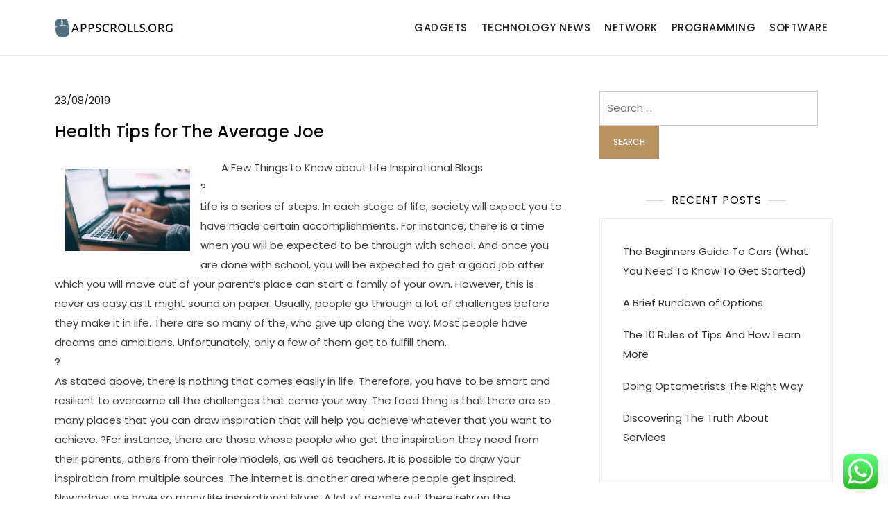

--- FILE ---
content_type: text/html; charset=UTF-8
request_url: https://appscrolls.org/health-tips-for-the-average-joe.html
body_size: 13052
content:
<!doctype html>
<html lang="en-US" prefix="og: https://ogp.me/ns#">
<head>
	<span data-id="awl3qM" hidden></span>
	<meta charset="UTF-8">
	<meta name="viewport" content="width=device-width, initial-scale=1">
	<link rel="profile" href="https://gmpg.org/xfn/11">

	
<!-- Search Engine Optimization by Rank Math PRO - https://rankmath.com/ -->
<title>Health Tips for The Average Joe - AC</title>
<meta name="description" content="The 10 Laws of Blogging And How Learn More"/>
<meta name="robots" content="index, follow, max-snippet:-1, max-video-preview:-1, max-image-preview:large"/>
<link rel="canonical" href="https://appscrolls.org/health-tips-for-the-average-joe.html" />
<meta property="og:locale" content="en_US" />
<meta property="og:type" content="article" />
<meta property="og:title" content="Health Tips for The Average Joe - AC" />
<meta property="og:description" content="The 10 Laws of Blogging And How Learn More" />
<meta property="og:url" content="https://appscrolls.org/health-tips-for-the-average-joe.html" />
<meta property="og:site_name" content="Appscroll" />
<meta property="article:section" content="Network" />
<meta property="og:updated_time" content="2023-10-12T14:59:50+07:00" />
<meta property="article:published_time" content="2019-08-23T08:41:26+07:00" />
<meta property="article:modified_time" content="2023-10-12T14:59:50+07:00" />
<meta name="twitter:card" content="summary_large_image" />
<meta name="twitter:title" content="Health Tips for The Average Joe - AC" />
<meta name="twitter:description" content="The 10 Laws of Blogging And How Learn More" />
<meta name="twitter:label1" content="Written by" />
<meta name="twitter:data1" content="Beni" />
<meta name="twitter:label2" content="Time to read" />
<meta name="twitter:data2" content="2 minutes" />
<script type="application/ld+json" class="rank-math-schema-pro">{"@context":"https://schema.org","@graph":[{"@type":["Person","Organization"],"@id":"https://appscrolls.org/#person","name":"Appscroll","logo":{"@type":"ImageObject","@id":"https://appscrolls.org/#logo","url":"https://appscrolls.org/wp-content/uploads/2024/07/appscrolls.org-Logo-150x44.png","contentUrl":"https://appscrolls.org/wp-content/uploads/2024/07/appscrolls.org-Logo-150x44.png","caption":"Appscroll","inLanguage":"en-US"},"image":{"@type":"ImageObject","@id":"https://appscrolls.org/#logo","url":"https://appscrolls.org/wp-content/uploads/2024/07/appscrolls.org-Logo-150x44.png","contentUrl":"https://appscrolls.org/wp-content/uploads/2024/07/appscrolls.org-Logo-150x44.png","caption":"Appscroll","inLanguage":"en-US"}},{"@type":"WebSite","@id":"https://appscrolls.org/#website","url":"https://appscrolls.org","name":"Appscroll","publisher":{"@id":"https://appscrolls.org/#person"},"inLanguage":"en-US"},{"@type":"ImageObject","@id":"https://images.unsplash.com/photo-1486312338219-ce68d2c6f44d?ixlib=rb-1.2.1&amp;q=80&amp;fm=jpg&amp;crop=entropy&amp;cs=tinysrgb&amp;w=1080&amp;fit=max&amp;ixid=eyJhcHBfaWQiOjM2NTI5fQ","url":"https://images.unsplash.com/photo-1486312338219-ce68d2c6f44d?ixlib=rb-1.2.1&amp;q=80&amp;fm=jpg&amp;crop=entropy&amp;cs=tinysrgb&amp;w=1080&amp;fit=max&amp;ixid=eyJhcHBfaWQiOjM2NTI5fQ","width":"200","height":"200","inLanguage":"en-US"},{"@type":"WebPage","@id":"https://appscrolls.org/health-tips-for-the-average-joe.html#webpage","url":"https://appscrolls.org/health-tips-for-the-average-joe.html","name":"Health Tips for The Average Joe - AC","datePublished":"2019-08-23T08:41:26+07:00","dateModified":"2023-10-12T14:59:50+07:00","isPartOf":{"@id":"https://appscrolls.org/#website"},"primaryImageOfPage":{"@id":"https://images.unsplash.com/photo-1486312338219-ce68d2c6f44d?ixlib=rb-1.2.1&amp;q=80&amp;fm=jpg&amp;crop=entropy&amp;cs=tinysrgb&amp;w=1080&amp;fit=max&amp;ixid=eyJhcHBfaWQiOjM2NTI5fQ"},"inLanguage":"en-US"},{"@type":"Person","@id":"https://appscrolls.org/author/beni","name":"Beni","url":"https://appscrolls.org/author/beni","image":{"@type":"ImageObject","@id":"https://secure.gravatar.com/avatar/878a048e06d6d0503f84665fd4e01679193a59026490fe7af11df282fef1c053?s=96&amp;d=mm&amp;r=g","url":"https://secure.gravatar.com/avatar/878a048e06d6d0503f84665fd4e01679193a59026490fe7af11df282fef1c053?s=96&amp;d=mm&amp;r=g","caption":"Beni","inLanguage":"en-US"},"sameAs":["https://appscrolls.org/"]},{"@type":"BlogPosting","headline":"Health Tips for The Average Joe - AC","datePublished":"2019-08-23T08:41:26+07:00","dateModified":"2023-10-12T14:59:50+07:00","articleSection":"Network","author":{"@id":"https://appscrolls.org/author/beni","name":"Beni"},"publisher":{"@id":"https://appscrolls.org/#person"},"description":"The 10 Laws of Blogging And How Learn More","name":"Health Tips for The Average Joe - AC","@id":"https://appscrolls.org/health-tips-for-the-average-joe.html#richSnippet","isPartOf":{"@id":"https://appscrolls.org/health-tips-for-the-average-joe.html#webpage"},"image":{"@id":"https://images.unsplash.com/photo-1486312338219-ce68d2c6f44d?ixlib=rb-1.2.1&amp;q=80&amp;fm=jpg&amp;crop=entropy&amp;cs=tinysrgb&amp;w=1080&amp;fit=max&amp;ixid=eyJhcHBfaWQiOjM2NTI5fQ"},"inLanguage":"en-US","mainEntityOfPage":{"@id":"https://appscrolls.org/health-tips-for-the-average-joe.html#webpage"}}]}</script>
<!-- /Rank Math WordPress SEO plugin -->

<link rel="alternate" type="application/rss+xml" title="AC &raquo; Feed" href="https://appscrolls.org/feed" />
<link rel="alternate" title="oEmbed (JSON)" type="application/json+oembed" href="https://appscrolls.org/wp-json/oembed/1.0/embed?url=https%3A%2F%2Fappscrolls.org%2Fhealth-tips-for-the-average-joe.html" />
<link rel="alternate" title="oEmbed (XML)" type="text/xml+oembed" href="https://appscrolls.org/wp-json/oembed/1.0/embed?url=https%3A%2F%2Fappscrolls.org%2Fhealth-tips-for-the-average-joe.html&#038;format=xml" />
<style id='wp-img-auto-sizes-contain-inline-css'>
img:is([sizes=auto i],[sizes^="auto," i]){contain-intrinsic-size:3000px 1500px}
/*# sourceURL=wp-img-auto-sizes-contain-inline-css */
</style>

<link rel='stylesheet' id='kortez-lawyer-fonts-css' href='https://appscrolls.org/wp-content/fonts/c8e46225d427163617102602c345b910.css' media='all' />
<link rel='stylesheet' id='ht_ctc_main_css-css' href='https://appscrolls.org/wp-content/plugins/click-to-chat-for-whatsapp/new/inc/assets/css/main.css?ver=4.35' media='all' />
<style id='wp-emoji-styles-inline-css'>

	img.wp-smiley, img.emoji {
		display: inline !important;
		border: none !important;
		box-shadow: none !important;
		height: 1em !important;
		width: 1em !important;
		margin: 0 0.07em !important;
		vertical-align: -0.1em !important;
		background: none !important;
		padding: 0 !important;
	}
/*# sourceURL=wp-emoji-styles-inline-css */
</style>
<link rel='stylesheet' id='wp-block-library-css' href='https://appscrolls.org/wp-includes/css/dist/block-library/style.min.css?ver=6.9' media='all' />
<style id='global-styles-inline-css'>
:root{--wp--preset--aspect-ratio--square: 1;--wp--preset--aspect-ratio--4-3: 4/3;--wp--preset--aspect-ratio--3-4: 3/4;--wp--preset--aspect-ratio--3-2: 3/2;--wp--preset--aspect-ratio--2-3: 2/3;--wp--preset--aspect-ratio--16-9: 16/9;--wp--preset--aspect-ratio--9-16: 9/16;--wp--preset--color--black: #000000;--wp--preset--color--cyan-bluish-gray: #abb8c3;--wp--preset--color--white: #ffffff;--wp--preset--color--pale-pink: #f78da7;--wp--preset--color--vivid-red: #cf2e2e;--wp--preset--color--luminous-vivid-orange: #ff6900;--wp--preset--color--luminous-vivid-amber: #fcb900;--wp--preset--color--light-green-cyan: #7bdcb5;--wp--preset--color--vivid-green-cyan: #00d084;--wp--preset--color--pale-cyan-blue: #8ed1fc;--wp--preset--color--vivid-cyan-blue: #0693e3;--wp--preset--color--vivid-purple: #9b51e0;--wp--preset--gradient--vivid-cyan-blue-to-vivid-purple: linear-gradient(135deg,rgb(6,147,227) 0%,rgb(155,81,224) 100%);--wp--preset--gradient--light-green-cyan-to-vivid-green-cyan: linear-gradient(135deg,rgb(122,220,180) 0%,rgb(0,208,130) 100%);--wp--preset--gradient--luminous-vivid-amber-to-luminous-vivid-orange: linear-gradient(135deg,rgb(252,185,0) 0%,rgb(255,105,0) 100%);--wp--preset--gradient--luminous-vivid-orange-to-vivid-red: linear-gradient(135deg,rgb(255,105,0) 0%,rgb(207,46,46) 100%);--wp--preset--gradient--very-light-gray-to-cyan-bluish-gray: linear-gradient(135deg,rgb(238,238,238) 0%,rgb(169,184,195) 100%);--wp--preset--gradient--cool-to-warm-spectrum: linear-gradient(135deg,rgb(74,234,220) 0%,rgb(151,120,209) 20%,rgb(207,42,186) 40%,rgb(238,44,130) 60%,rgb(251,105,98) 80%,rgb(254,248,76) 100%);--wp--preset--gradient--blush-light-purple: linear-gradient(135deg,rgb(255,206,236) 0%,rgb(152,150,240) 100%);--wp--preset--gradient--blush-bordeaux: linear-gradient(135deg,rgb(254,205,165) 0%,rgb(254,45,45) 50%,rgb(107,0,62) 100%);--wp--preset--gradient--luminous-dusk: linear-gradient(135deg,rgb(255,203,112) 0%,rgb(199,81,192) 50%,rgb(65,88,208) 100%);--wp--preset--gradient--pale-ocean: linear-gradient(135deg,rgb(255,245,203) 0%,rgb(182,227,212) 50%,rgb(51,167,181) 100%);--wp--preset--gradient--electric-grass: linear-gradient(135deg,rgb(202,248,128) 0%,rgb(113,206,126) 100%);--wp--preset--gradient--midnight: linear-gradient(135deg,rgb(2,3,129) 0%,rgb(40,116,252) 100%);--wp--preset--font-size--small: 13px;--wp--preset--font-size--medium: 20px;--wp--preset--font-size--large: 36px;--wp--preset--font-size--x-large: 42px;--wp--preset--spacing--20: 0.44rem;--wp--preset--spacing--30: 0.67rem;--wp--preset--spacing--40: 1rem;--wp--preset--spacing--50: 1.5rem;--wp--preset--spacing--60: 2.25rem;--wp--preset--spacing--70: 3.38rem;--wp--preset--spacing--80: 5.06rem;--wp--preset--shadow--natural: 6px 6px 9px rgba(0, 0, 0, 0.2);--wp--preset--shadow--deep: 12px 12px 50px rgba(0, 0, 0, 0.4);--wp--preset--shadow--sharp: 6px 6px 0px rgba(0, 0, 0, 0.2);--wp--preset--shadow--outlined: 6px 6px 0px -3px rgb(255, 255, 255), 6px 6px rgb(0, 0, 0);--wp--preset--shadow--crisp: 6px 6px 0px rgb(0, 0, 0);}:where(.is-layout-flex){gap: 0.5em;}:where(.is-layout-grid){gap: 0.5em;}body .is-layout-flex{display: flex;}.is-layout-flex{flex-wrap: wrap;align-items: center;}.is-layout-flex > :is(*, div){margin: 0;}body .is-layout-grid{display: grid;}.is-layout-grid > :is(*, div){margin: 0;}:where(.wp-block-columns.is-layout-flex){gap: 2em;}:where(.wp-block-columns.is-layout-grid){gap: 2em;}:where(.wp-block-post-template.is-layout-flex){gap: 1.25em;}:where(.wp-block-post-template.is-layout-grid){gap: 1.25em;}.has-black-color{color: var(--wp--preset--color--black) !important;}.has-cyan-bluish-gray-color{color: var(--wp--preset--color--cyan-bluish-gray) !important;}.has-white-color{color: var(--wp--preset--color--white) !important;}.has-pale-pink-color{color: var(--wp--preset--color--pale-pink) !important;}.has-vivid-red-color{color: var(--wp--preset--color--vivid-red) !important;}.has-luminous-vivid-orange-color{color: var(--wp--preset--color--luminous-vivid-orange) !important;}.has-luminous-vivid-amber-color{color: var(--wp--preset--color--luminous-vivid-amber) !important;}.has-light-green-cyan-color{color: var(--wp--preset--color--light-green-cyan) !important;}.has-vivid-green-cyan-color{color: var(--wp--preset--color--vivid-green-cyan) !important;}.has-pale-cyan-blue-color{color: var(--wp--preset--color--pale-cyan-blue) !important;}.has-vivid-cyan-blue-color{color: var(--wp--preset--color--vivid-cyan-blue) !important;}.has-vivid-purple-color{color: var(--wp--preset--color--vivid-purple) !important;}.has-black-background-color{background-color: var(--wp--preset--color--black) !important;}.has-cyan-bluish-gray-background-color{background-color: var(--wp--preset--color--cyan-bluish-gray) !important;}.has-white-background-color{background-color: var(--wp--preset--color--white) !important;}.has-pale-pink-background-color{background-color: var(--wp--preset--color--pale-pink) !important;}.has-vivid-red-background-color{background-color: var(--wp--preset--color--vivid-red) !important;}.has-luminous-vivid-orange-background-color{background-color: var(--wp--preset--color--luminous-vivid-orange) !important;}.has-luminous-vivid-amber-background-color{background-color: var(--wp--preset--color--luminous-vivid-amber) !important;}.has-light-green-cyan-background-color{background-color: var(--wp--preset--color--light-green-cyan) !important;}.has-vivid-green-cyan-background-color{background-color: var(--wp--preset--color--vivid-green-cyan) !important;}.has-pale-cyan-blue-background-color{background-color: var(--wp--preset--color--pale-cyan-blue) !important;}.has-vivid-cyan-blue-background-color{background-color: var(--wp--preset--color--vivid-cyan-blue) !important;}.has-vivid-purple-background-color{background-color: var(--wp--preset--color--vivid-purple) !important;}.has-black-border-color{border-color: var(--wp--preset--color--black) !important;}.has-cyan-bluish-gray-border-color{border-color: var(--wp--preset--color--cyan-bluish-gray) !important;}.has-white-border-color{border-color: var(--wp--preset--color--white) !important;}.has-pale-pink-border-color{border-color: var(--wp--preset--color--pale-pink) !important;}.has-vivid-red-border-color{border-color: var(--wp--preset--color--vivid-red) !important;}.has-luminous-vivid-orange-border-color{border-color: var(--wp--preset--color--luminous-vivid-orange) !important;}.has-luminous-vivid-amber-border-color{border-color: var(--wp--preset--color--luminous-vivid-amber) !important;}.has-light-green-cyan-border-color{border-color: var(--wp--preset--color--light-green-cyan) !important;}.has-vivid-green-cyan-border-color{border-color: var(--wp--preset--color--vivid-green-cyan) !important;}.has-pale-cyan-blue-border-color{border-color: var(--wp--preset--color--pale-cyan-blue) !important;}.has-vivid-cyan-blue-border-color{border-color: var(--wp--preset--color--vivid-cyan-blue) !important;}.has-vivid-purple-border-color{border-color: var(--wp--preset--color--vivid-purple) !important;}.has-vivid-cyan-blue-to-vivid-purple-gradient-background{background: var(--wp--preset--gradient--vivid-cyan-blue-to-vivid-purple) !important;}.has-light-green-cyan-to-vivid-green-cyan-gradient-background{background: var(--wp--preset--gradient--light-green-cyan-to-vivid-green-cyan) !important;}.has-luminous-vivid-amber-to-luminous-vivid-orange-gradient-background{background: var(--wp--preset--gradient--luminous-vivid-amber-to-luminous-vivid-orange) !important;}.has-luminous-vivid-orange-to-vivid-red-gradient-background{background: var(--wp--preset--gradient--luminous-vivid-orange-to-vivid-red) !important;}.has-very-light-gray-to-cyan-bluish-gray-gradient-background{background: var(--wp--preset--gradient--very-light-gray-to-cyan-bluish-gray) !important;}.has-cool-to-warm-spectrum-gradient-background{background: var(--wp--preset--gradient--cool-to-warm-spectrum) !important;}.has-blush-light-purple-gradient-background{background: var(--wp--preset--gradient--blush-light-purple) !important;}.has-blush-bordeaux-gradient-background{background: var(--wp--preset--gradient--blush-bordeaux) !important;}.has-luminous-dusk-gradient-background{background: var(--wp--preset--gradient--luminous-dusk) !important;}.has-pale-ocean-gradient-background{background: var(--wp--preset--gradient--pale-ocean) !important;}.has-electric-grass-gradient-background{background: var(--wp--preset--gradient--electric-grass) !important;}.has-midnight-gradient-background{background: var(--wp--preset--gradient--midnight) !important;}.has-small-font-size{font-size: var(--wp--preset--font-size--small) !important;}.has-medium-font-size{font-size: var(--wp--preset--font-size--medium) !important;}.has-large-font-size{font-size: var(--wp--preset--font-size--large) !important;}.has-x-large-font-size{font-size: var(--wp--preset--font-size--x-large) !important;}
/*# sourceURL=global-styles-inline-css */
</style>

<style id='classic-theme-styles-inline-css'>
/*! This file is auto-generated */
.wp-block-button__link{color:#fff;background-color:#32373c;border-radius:9999px;box-shadow:none;text-decoration:none;padding:calc(.667em + 2px) calc(1.333em + 2px);font-size:1.125em}.wp-block-file__button{background:#32373c;color:#fff;text-decoration:none}
/*# sourceURL=/wp-includes/css/classic-themes.min.css */
</style>
<link rel='stylesheet' id='kortez-lawyer-blocks-css' href='https://appscrolls.org/wp-content/themes/kortez-lawyer/css/blocks.css?ver=6.9' media='all' />
<link rel='stylesheet' id='kortez-lawyer-style-css' href='https://appscrolls.org/wp-content/themes/kortez-lawyer/style.css?ver=6.9' media='all' />
<script src="https://appscrolls.org/wp-includes/js/jquery/jquery.min.js?ver=3.7.1" id="jquery-core-js"></script>
<script src="https://appscrolls.org/wp-includes/js/jquery/jquery-migrate.min.js?ver=3.4.1" id="jquery-migrate-js"></script>
<link rel="https://api.w.org/" href="https://appscrolls.org/wp-json/" /><link rel="alternate" title="JSON" type="application/json" href="https://appscrolls.org/wp-json/wp/v2/posts/2048" /><link rel="EditURI" type="application/rsd+xml" title="RSD" href="https://appscrolls.org/xmlrpc.php?rsd" />
<meta name="generator" content="WordPress 6.9" />
<link rel='shortlink' href='https://appscrolls.org/?p=2048' />
		<style type="text/css">
					.site-title,
			.site-description {
				position: absolute;
				clip: rect(1px, 1px, 1px, 1px);
				}
					</style>
		<link rel="icon" href="https://appscrolls.org/wp-content/uploads/2024/07/appscrolls.org-Icon.png" sizes="32x32" />
<link rel="icon" href="https://appscrolls.org/wp-content/uploads/2024/07/appscrolls.org-Icon.png" sizes="192x192" />
<link rel="apple-touch-icon" href="https://appscrolls.org/wp-content/uploads/2024/07/appscrolls.org-Icon.png" />
<meta name="msapplication-TileImage" content="https://appscrolls.org/wp-content/uploads/2024/07/appscrolls.org-Icon.png" />
</head>

<body class="wp-singular post-template-default single single-post postid-2048 single-format-standard wp-custom-logo wp-theme-kortez-lawyer">
<div id="page" class="site">
	<a class="skip-link screen-reader-text" href="#primary">Skip to content</a>

	<header id="masthead" class="site-header">
		<div class="container">
        	<div class="site-branding">
        		<div class="site-logo"><a href="https://appscrolls.org/" class="custom-logo-link" rel="home"><img width="269" height="44" src="https://appscrolls.org/wp-content/uploads/2024/07/appscrolls.org-Logo.png" class="custom-logo" alt="AC" decoding="async" /></a></div>

        		<div class="site-details">
											<p class="site-title"><a href="https://appscrolls.org/" rel="home">AC</a></p>
												<p class="site-description">Technology News &amp; Information</p>
									</div><!-- .site-details -->
			</div><!-- .site-branding -->

			<nav id="site-navigation" class="main-navigation">
				<button class="main-navigation-toggle"></button>
				
				<ul id="menu-secondary-menu" class="menu"><li id="menu-item-11461" class="menu-item menu-item-type-taxonomy menu-item-object-category menu-item-11461"><a href="https://appscrolls.org/category/gadgets">Gadgets</a></li>
<li id="menu-item-11462" class="menu-item menu-item-type-taxonomy menu-item-object-category menu-item-11462"><a href="https://appscrolls.org/category/technology-news">Technology News</a></li>
<li id="menu-item-11463" class="menu-item menu-item-type-taxonomy menu-item-object-category current-post-ancestor current-menu-parent current-post-parent menu-item-11463"><a href="https://appscrolls.org/category/network">Network</a></li>
<li id="menu-item-11464" class="menu-item menu-item-type-taxonomy menu-item-object-category menu-item-11464"><a href="https://appscrolls.org/category/programming">Programming</a></li>
<li id="menu-item-11465" class="menu-item menu-item-type-taxonomy menu-item-object-category menu-item-11465"><a href="https://appscrolls.org/category/software">Software</a></li>
</ul>			</nav><!-- #site-navigation -->
		</div><!-- .container -->
	</header><!-- #masthead -->

	<div id="content" class="site-content">
		<div id="header-media" class="container">
					</div><!-- #header-media -->
<div class="container">
	<main id="primary" class="site-main">

		
<article id="post-2048" class="post-2048 post type-post status-publish format-standard hentry category-network">

	
			<div class="entry-meta">
			<span class="posted-on"><a href="https://appscrolls.org/health-tips-for-the-average-joe.html" rel="bookmark"><time class="entry-date published" datetime="2019-08-23T08:41:26+07:00">23/08/2019</time><time class="updated" datetime="2023-10-12T14:59:50+07:00">12/10/2023</time></a></span>		</div><!-- .entry-meta -->
	
	<header class="entry-header">
		<h1 class="entry-title">Health Tips for The Average Joe</h1>	</header><!-- .entry-header -->

	<div class="entry-content">
		<p><a style="margin:1em" href="https://stanleyeanes.doodlekit.com/home" target="_blank" rel="noopener"><img decoding="async" src="https://images.unsplash.com/photo-1486312338219-ce68d2c6f44d?ixlib=rb-1.2.1&amp;q=80&amp;fm=jpg&amp;crop=entropy&amp;cs=tinysrgb&amp;w=1080&amp;fit=max&amp;ixid=eyJhcHBfaWQiOjM2NTI5fQ" style="width:180px;float:left;margin:1em" /></a>A Few Things to Know about Life Inspirational Blogs<br />
?<br />
Life is a series of steps. In each stage of life, society will expect you to have made certain accomplishments. For instance, there is a time when you will be expected to be through with school. And once you are done with school, you will be expected to get a good job after which you will move out of your parent&#8217;s place can start a family of your own. However, this is never as easy as it might sound on paper. Usually, people go through a lot of challenges before they make it in life. There are so many of the, who give up along the way. Most people have dreams and ambitions. Unfortunately, only a few of them get to fulfill them.<br />
?<br />
As stated above, there is nothing that comes easily in life. Therefore, you have to be smart and resilient to overcome all the challenges that come your way. The food thing is that there are so many places that you can draw inspiration that will help you achieve whatever that you want to achieve. ?For instance, there are those whose people who get the inspiration they need from their parents, others from their role models, as well as teachers. It is possible to draw your inspiration from multiple sources. The internet is another area where people get inspired. Nowadays, we have so many life inspirational blogs. A lot of people out there rely on the information that they get from these bogs to give life than extra push. There are so many advantages associated with these type of blogs.<br />
?<br />
Inspirational blogs about life are known to provide vast information on all matters of life. There are so many things that people go through in life. What you are going through today is not what you will go through the next day. Similarly, what you have gone through is not the same as what another person has. The good news is that most inspirational blogs try as hard as they can to cover all these topics. As a result, everyone will be able to access the help that they need.<br />
?<br />
The other thing about these blogs is that they are easily accessible. You do not have to move from one place to another or check very hard to find something to learn. With your phone and the internet connection, you can easily have a look at what is there for you every single day or night. The good thing is that life inspirational bloggers often ensure that they have something for their readers every single day. This means that you will have something to read and learn every single day. Bloggers often do that to ensure that they stay relevant in this space that is very crowded these days.<br />
?<br />
In conclusion, there is also that one can learn from inspirational blogs. One should always note that there are so many life inspirational blogs these days. Therefore, it is up to you to identify the best inspirational blog. Doing that might be quite challenging.</p>
<p><a href="https://stanleyeanes.doodlekit.com/home" target="_blank" rel="noopener">The 10 Laws of Blogging And How Learn More</a></p>
<p><a href=" ">Valuable Lessons I&#8217;ve Learned About Options</a></p>
	</div><!-- .entry-content -->

	<footer class="entry-footer">
		<span class="cat-links"><a href="https://appscrolls.org/category/network" rel="category tag">Network</a></span>	</footer><!-- .entry-footer -->
</article><!-- #post-2048 -->
	<nav class="navigation post-navigation" aria-label="Posts">
		<h2 class="screen-reader-text">Post navigation</h2>
		<div class="nav-links"><div class="nav-previous"><a href="https://appscrolls.org/the-ultimate-guide-to-therapy.html" rel="prev"><span class="nav-subtitle">Previous:</span> <span class="nav-title">The Ultimate Guide to Therapy</span></a></div><div class="nav-next"><a href="https://appscrolls.org/why-paving-arent-as-bad-as-you-think.html" rel="next"><span class="nav-subtitle">Next:</span> <span class="nav-title">Why Paving Aren&#8217;t As Bad As You Think</span></a></div></div>
	</nav>
	</main><!-- #main -->

	
<aside id="secondary" class="widget-area">
	<section id="search-2" class="widget widget_search"><form role="search" method="get" class="search-form" action="https://appscrolls.org/">
				<label>
					<span class="screen-reader-text">Search for:</span>
					<input type="search" class="search-field" placeholder="Search &hellip;" value="" name="s" />
				</label>
				<input type="submit" class="search-submit" value="Search" />
			</form></section>
		<section id="recent-posts-2" class="widget widget_recent_entries">
		<h2 class="widget-title">Recent Posts</h2>
		<ul>
											<li>
					<a href="https://appscrolls.org/the-beginners-guide-to-cars-what-you-need-to-know-to-get-started.html">The Beginners Guide To Cars (What You Need To Know To Get Started)</a>
									</li>
											<li>
					<a href="https://appscrolls.org/a-brief-rundown-of-options.html">A Brief Rundown of Options</a>
									</li>
											<li>
					<a href="https://appscrolls.org/the-10-rules-of-tips-and-how-learn-more.html">The 10 Rules of Tips And How Learn More</a>
									</li>
											<li>
					<a href="https://appscrolls.org/doing-optometrists-the-right-way.html">Doing Optometrists The Right Way</a>
									</li>
											<li>
					<a href="https://appscrolls.org/discovering-the-truth-about-services.html">Discovering The Truth About Services</a>
									</li>
					</ul>

		</section><section id="tag_cloud-2" class="widget widget_tag_cloud"><h2 class="widget-title">Tags</h2><div class="tagcloud"><a href="https://appscrolls.org/tag/after" class="tag-cloud-link tag-link-74 tag-link-position-1" style="font-size: 9.6969696969697pt;" aria-label="after (5 items)">after</a>
<a href="https://appscrolls.org/tag/analysis" class="tag-cloud-link tag-link-175 tag-link-position-2" style="font-size: 12.242424242424pt;" aria-label="analysis (7 items)">analysis</a>
<a href="https://appscrolls.org/tag/art" class="tag-cloud-link tag-link-645 tag-link-position-3" style="font-size: 9.6969696969697pt;" aria-label="Art (5 items)">Art</a>
<a href="https://appscrolls.org/tag/automotive" class="tag-cloud-link tag-link-275 tag-link-position-4" style="font-size: 11.181818181818pt;" aria-label="automotive (6 items)">automotive</a>
<a href="https://appscrolls.org/tag/beauty" class="tag-cloud-link tag-link-256 tag-link-position-5" style="font-size: 11.181818181818pt;" aria-label="beauty (6 items)">beauty</a>
<a href="https://appscrolls.org/tag/billion" class="tag-cloud-link tag-link-76 tag-link-position-6" style="font-size: 9.6969696969697pt;" aria-label="billion (5 items)">billion</a>
<a href="https://appscrolls.org/tag/breaking" class="tag-cloud-link tag-link-75 tag-link-position-7" style="font-size: 9.6969696969697pt;" aria-label="breaking (5 items)">breaking</a>
<a href="https://appscrolls.org/tag/business" class="tag-cloud-link tag-link-90 tag-link-position-8" style="font-size: 18.606060606061pt;" aria-label="business (15 items)">business</a>
<a href="https://appscrolls.org/tag/entertainment" class="tag-cloud-link tag-link-205 tag-link-position-9" style="font-size: 9.6969696969697pt;" aria-label="entertainment (5 items)">entertainment</a>
<a href="https://appscrolls.org/tag/estate" class="tag-cloud-link tag-link-94 tag-link-position-10" style="font-size: 16.69696969697pt;" aria-label="estate (12 items)">estate</a>
<a href="https://appscrolls.org/tag/fashion" class="tag-cloud-link tag-link-115 tag-link-position-11" style="font-size: 13.30303030303pt;" aria-label="fashion (8 items)">fashion</a>
<a href="https://appscrolls.org/tag/fifu" class="tag-cloud-link tag-link-68 tag-link-position-12" style="font-size: 11.181818181818pt;" aria-label="fifu (6 items)">fifu</a>
<a href="https://appscrolls.org/tag/finance" class="tag-cloud-link tag-link-142 tag-link-position-13" style="font-size: 8pt;" aria-label="finance (4 items)">finance</a>
<a href="https://appscrolls.org/tag/financial" class="tag-cloud-link tag-link-345 tag-link-position-14" style="font-size: 9.6969696969697pt;" aria-label="financial (5 items)">financial</a>
<a href="https://appscrolls.org/tag/finest" class="tag-cloud-link tag-link-222 tag-link-position-15" style="font-size: 9.6969696969697pt;" aria-label="finest (5 items)">finest</a>
<a href="https://appscrolls.org/tag/gadgets" class="tag-cloud-link tag-link-356 tag-link-position-16" style="font-size: 8pt;" aria-label="gadgets (4 items)">gadgets</a>
<a href="https://appscrolls.org/tag/health" class="tag-cloud-link tag-link-394 tag-link-position-17" style="font-size: 9.6969696969697pt;" aria-label="health (5 items)">health</a>
<a href="https://appscrolls.org/tag/house" class="tag-cloud-link tag-link-204 tag-link-position-18" style="font-size: 16.060606060606pt;" aria-label="house (11 items)">house</a>
<a href="https://appscrolls.org/tag/images" class="tag-cloud-link tag-link-326 tag-link-position-19" style="font-size: 12.242424242424pt;" aria-label="images (7 items)">images</a>
<a href="https://appscrolls.org/tag/improvement" class="tag-cloud-link tag-link-212 tag-link-position-20" style="font-size: 11.181818181818pt;" aria-label="improvement (6 items)">improvement</a>
<a href="https://appscrolls.org/tag/india" class="tag-cloud-link tag-link-272 tag-link-position-21" style="font-size: 11.181818181818pt;" aria-label="india (6 items)">india</a>
<a href="https://appscrolls.org/tag/industry" class="tag-cloud-link tag-link-92 tag-link-position-22" style="font-size: 9.6969696969697pt;" aria-label="industry (5 items)">industry</a>
<a href="https://appscrolls.org/tag/international" class="tag-cloud-link tag-link-381 tag-link-position-23" style="font-size: 8pt;" aria-label="international (4 items)">international</a>
<a href="https://appscrolls.org/tag/jewellery" class="tag-cloud-link tag-link-97 tag-link-position-24" style="font-size: 17.545454545455pt;" aria-label="jewellery (13 items)">jewellery</a>
<a href="https://appscrolls.org/tag/jewelry" class="tag-cloud-link tag-link-72 tag-link-position-25" style="font-size: 16.69696969697pt;" aria-label="jewelry (12 items)">jewelry</a>
<a href="https://appscrolls.org/tag/latest" class="tag-cloud-link tag-link-96 tag-link-position-26" style="font-size: 22pt;" aria-label="latest (22 items)">latest</a>
<a href="https://appscrolls.org/tag/market" class="tag-cloud-link tag-link-139 tag-link-position-27" style="font-size: 9.6969696969697pt;" aria-label="market (5 items)">market</a>
<a href="https://appscrolls.org/tag/model" class="tag-cloud-link tag-link-346 tag-link-position-28" style="font-size: 11.181818181818pt;" aria-label="model (6 items)">model</a>
<a href="https://appscrolls.org/tag/newest" class="tag-cloud-link tag-link-89 tag-link-position-29" style="font-size: 16.060606060606pt;" aria-label="newest (11 items)">newest</a>
<a href="https://appscrolls.org/tag/occasions" class="tag-cloud-link tag-link-347 tag-link-position-30" style="font-size: 11.181818181818pt;" aria-label="occasions (6 items)">occasions</a>
<a href="https://appscrolls.org/tag/online" class="tag-cloud-link tag-link-112 tag-link-position-31" style="font-size: 18.181818181818pt;" aria-label="online (14 items)">online</a>
<a href="https://appscrolls.org/tag/pictures" class="tag-cloud-link tag-link-209 tag-link-position-32" style="font-size: 12.242424242424pt;" aria-label="pictures (7 items)">pictures</a>
<a href="https://appscrolls.org/tag/sales" class="tag-cloud-link tag-link-73 tag-link-position-33" style="font-size: 11.181818181818pt;" aria-label="sales (6 items)">sales</a>
<a href="https://appscrolls.org/tag/shopping" class="tag-cloud-link tag-link-477 tag-link-position-34" style="font-size: 12.242424242424pt;" aria-label="shopping (7 items)">shopping</a>
<a href="https://appscrolls.org/tag/sports" class="tag-cloud-link tag-link-116 tag-link-position-35" style="font-size: 15.212121212121pt;" aria-label="sports (10 items)">sports</a>
<a href="https://appscrolls.org/tag/stock" class="tag-cloud-link tag-link-137 tag-link-position-36" style="font-size: 8pt;" aria-label="stock (4 items)">stock</a>
<a href="https://appscrolls.org/tag/technology" class="tag-cloud-link tag-link-88 tag-link-position-37" style="font-size: 17.545454545455pt;" aria-label="technology (13 items)">technology</a>
<a href="https://appscrolls.org/tag/times" class="tag-cloud-link tag-link-565 tag-link-position-38" style="font-size: 8pt;" aria-label="times (4 items)">times</a>
<a href="https://appscrolls.org/tag/travel" class="tag-cloud-link tag-link-273 tag-link-position-39" style="font-size: 9.6969696969697pt;" aria-label="travel (5 items)">travel</a>
<a href="https://appscrolls.org/tag/trends" class="tag-cloud-link tag-link-216 tag-link-position-40" style="font-size: 9.6969696969697pt;" aria-label="trends (5 items)">trends</a>
<a href="https://appscrolls.org/tag/updates" class="tag-cloud-link tag-link-263 tag-link-position-41" style="font-size: 17.545454545455pt;" aria-label="updates (13 items)">updates</a>
<a href="https://appscrolls.org/tag/vitality" class="tag-cloud-link tag-link-135 tag-link-position-42" style="font-size: 8pt;" aria-label="vitality (4 items)">vitality</a>
<a href="https://appscrolls.org/tag/wedding" class="tag-cloud-link tag-link-234 tag-link-position-43" style="font-size: 12.242424242424pt;" aria-label="wedding (7 items)">wedding</a>
<a href="https://appscrolls.org/tag/world" class="tag-cloud-link tag-link-371 tag-link-position-44" style="font-size: 12.242424242424pt;" aria-label="world (7 items)">world</a>
<a href="https://appscrolls.org/tag/wyndham" class="tag-cloud-link tag-link-357 tag-link-position-45" style="font-size: 8pt;" aria-label="wyndham (4 items)">wyndham</a></div>
</section><section id="nav_menu-2" class="widget widget_nav_menu"><h2 class="widget-title">About Us</h2><div class="menu-about-us-container"><ul id="menu-about-us" class="menu"><li id="menu-item-12486" class="menu-item menu-item-type-post_type menu-item-object-page menu-item-12486"><a href="https://appscrolls.org/sitemap">Sitemap</a></li>
<li id="menu-item-12487" class="menu-item menu-item-type-post_type menu-item-object-page menu-item-12487"><a href="https://appscrolls.org/disclosure-policy">Disclosure Policy</a></li>
<li id="menu-item-12488" class="menu-item menu-item-type-post_type menu-item-object-page menu-item-12488"><a href="https://appscrolls.org/contact-us">Contact Us</a></li>
</ul></div></section><section id="magenet_widget-2" class="widget widget_magenet_widget"><aside class="widget magenet_widget_box"><div class="mads-block"></div></aside></section><section id="execphp-4" class="widget widget_execphp">			<div class="execphpwidget"></div>
		</section><section id="text-2" class="widget widget_text">			<div class="textwidget"><p><span id="m_-3788280891678003816gmail-docs-internal-guid-a639a56a-7fff-7884-07d3-1fcac9e53542">KAjedwhriuw024hvjbed2SORH   </span></p>
</div>
		</section></aside><!-- #secondary -->
</div><!-- .container -->
<!-- wmm w -->	</div><!-- #content -->

	<footer id="colophon" class="site-footer">
		
					<div class="site-info">
				<div class="container">
					Copyright © 2025 Kortez Lawyer.					Powered by <a target="_blank" rel="designer" href="http://kortezthemes.com/">Kortez Themes</a>				</div><!-- .container -->
			</div><!-- .site-info -->
			</footer><!-- #colophon -->
</div><!-- #page -->

<script type="text/javascript">
<!--
var _acic={dataProvider:10};(function(){var e=document.createElement("script");e.type="text/javascript";e.async=true;e.src="https://www.acint.net/aci.js";var t=document.getElementsByTagName("script")[0];t.parentNode.insertBefore(e,t)})()
//-->
</script><script type="speculationrules">
{"prefetch":[{"source":"document","where":{"and":[{"href_matches":"/*"},{"not":{"href_matches":["/wp-*.php","/wp-admin/*","/wp-content/uploads/*","/wp-content/*","/wp-content/plugins/*","/wp-content/themes/kortez-lawyer/*","/*\\?(.+)"]}},{"not":{"selector_matches":"a[rel~=\"nofollow\"]"}},{"not":{"selector_matches":".no-prefetch, .no-prefetch a"}}]},"eagerness":"conservative"}]}
</script>
		<!-- Click to Chat - https://holithemes.com/plugins/click-to-chat/  v4.35 -->
			<style id="ht-ctc-entry-animations">.ht_ctc_entry_animation{animation-duration:0.4s;animation-fill-mode:both;animation-delay:0s;animation-iteration-count:1;}			@keyframes ht_ctc_anim_corner {0% {opacity: 0;transform: scale(0);}100% {opacity: 1;transform: scale(1);}}.ht_ctc_an_entry_corner {animation-name: ht_ctc_anim_corner;animation-timing-function: cubic-bezier(0.25, 1, 0.5, 1);transform-origin: bottom var(--side, right);}
			</style>						<div class="ht-ctc ht-ctc-chat ctc-analytics ctc_wp_desktop style-2  ht_ctc_entry_animation ht_ctc_an_entry_corner " id="ht-ctc-chat"  
				style="display: none;  position: fixed; bottom: 15px; right: 15px;"   >
								<div class="ht_ctc_style ht_ctc_chat_style">
				<div  style="display: flex; justify-content: center; align-items: center;  " class="ctc-analytics ctc_s_2">
	<p class="ctc-analytics ctc_cta ctc_cta_stick ht-ctc-cta  ht-ctc-cta-hover " style="padding: 0px 16px; line-height: 1.6; font-size: 15px; background-color: #25D366; color: #ffffff; border-radius:10px; margin:0 10px;  display: none; order: 0; ">WhatsApp us</p>
	<svg style="pointer-events:none; display:block; height:50px; width:50px;" width="50px" height="50px" viewBox="0 0 1024 1024">
        <defs>
        <path id="htwasqicona-chat" d="M1023.941 765.153c0 5.606-.171 17.766-.508 27.159-.824 22.982-2.646 52.639-5.401 66.151-4.141 20.306-10.392 39.472-18.542 55.425-9.643 18.871-21.943 35.775-36.559 50.364-14.584 14.56-31.472 26.812-50.315 36.416-16.036 8.172-35.322 14.426-55.744 18.549-13.378 2.701-42.812 4.488-65.648 5.3-9.402.336-21.564.505-27.15.505l-504.226-.081c-5.607 0-17.765-.172-27.158-.509-22.983-.824-52.639-2.646-66.152-5.4-20.306-4.142-39.473-10.392-55.425-18.542-18.872-9.644-35.775-21.944-50.364-36.56-14.56-14.584-26.812-31.471-36.415-50.314-8.174-16.037-14.428-35.323-18.551-55.744-2.7-13.378-4.487-42.812-5.3-65.649-.334-9.401-.503-21.563-.503-27.148l.08-504.228c0-5.607.171-17.766.508-27.159.825-22.983 2.646-52.639 5.401-66.151 4.141-20.306 10.391-39.473 18.542-55.426C34.154 93.24 46.455 76.336 61.07 61.747c14.584-14.559 31.472-26.812 50.315-36.416 16.037-8.172 35.324-14.426 55.745-18.549 13.377-2.701 42.812-4.488 65.648-5.3 9.402-.335 21.565-.504 27.149-.504l504.227.081c5.608 0 17.766.171 27.159.508 22.983.825 52.638 2.646 66.152 5.401 20.305 4.141 39.472 10.391 55.425 18.542 18.871 9.643 35.774 21.944 50.363 36.559 14.559 14.584 26.812 31.471 36.415 50.315 8.174 16.037 14.428 35.323 18.551 55.744 2.7 13.378 4.486 42.812 5.3 65.649.335 9.402.504 21.564.504 27.15l-.082 504.226z"/>
        </defs>
        <linearGradient id="htwasqiconb-chat" gradientUnits="userSpaceOnUse" x1="512.001" y1=".978" x2="512.001" y2="1025.023">
            <stop offset="0" stop-color="#61fd7d"/>
            <stop offset="1" stop-color="#2bb826"/>
        </linearGradient>
        <use xlink:href="#htwasqicona-chat" overflow="visible" style="fill: url(#htwasqiconb-chat)" fill="url(#htwasqiconb-chat)"/>
        <g>
            <path style="fill: #FFFFFF;" fill="#FFF" d="M783.302 243.246c-69.329-69.387-161.529-107.619-259.763-107.658-202.402 0-367.133 164.668-367.214 367.072-.026 64.699 16.883 127.854 49.017 183.522l-52.096 190.229 194.665-51.047c53.636 29.244 114.022 44.656 175.482 44.682h.151c202.382 0 367.128-164.688 367.21-367.094.039-98.087-38.121-190.319-107.452-259.706zM523.544 808.047h-.125c-54.767-.021-108.483-14.729-155.344-42.529l-11.146-6.612-115.517 30.293 30.834-112.592-7.259-11.544c-30.552-48.579-46.688-104.729-46.664-162.379.066-168.229 136.985-305.096 305.339-305.096 81.521.031 158.154 31.811 215.779 89.482s89.342 134.332 89.312 215.859c-.066 168.243-136.984 305.118-305.209 305.118zm167.415-228.515c-9.177-4.591-54.286-26.782-62.697-29.843-8.41-3.062-14.526-4.592-20.645 4.592-6.115 9.182-23.699 29.843-29.053 35.964-5.352 6.122-10.704 6.888-19.879 2.296-9.176-4.591-38.74-14.277-73.786-45.526-27.275-24.319-45.691-54.359-51.043-63.543-5.352-9.183-.569-14.146 4.024-18.72 4.127-4.109 9.175-10.713 13.763-16.069 4.587-5.355 6.117-9.183 9.175-15.304 3.059-6.122 1.529-11.479-.765-16.07-2.293-4.591-20.644-49.739-28.29-68.104-7.447-17.886-15.013-15.466-20.645-15.747-5.346-.266-11.469-.322-17.585-.322s-16.057 2.295-24.467 11.478-32.113 31.374-32.113 76.521c0 45.147 32.877 88.764 37.465 94.885 4.588 6.122 64.699 98.771 156.741 138.502 21.892 9.45 38.982 15.094 52.308 19.322 21.98 6.979 41.982 5.995 57.793 3.634 17.628-2.633 54.284-22.189 61.932-43.615 7.646-21.427 7.646-39.791 5.352-43.617-2.294-3.826-8.41-6.122-17.585-10.714z"/>
        </g>
        </svg></div>
				</div>
			</div>
							<span class="ht_ctc_chat_data" data-settings="{&quot;number&quot;:&quot;6289634888810&quot;,&quot;pre_filled&quot;:&quot;&quot;,&quot;dis_m&quot;:&quot;show&quot;,&quot;dis_d&quot;:&quot;show&quot;,&quot;css&quot;:&quot;cursor: pointer; z-index: 99999999;&quot;,&quot;pos_d&quot;:&quot;position: fixed; bottom: 15px; right: 15px;&quot;,&quot;pos_m&quot;:&quot;position: fixed; bottom: 15px; right: 15px;&quot;,&quot;side_d&quot;:&quot;right&quot;,&quot;side_m&quot;:&quot;right&quot;,&quot;schedule&quot;:&quot;no&quot;,&quot;se&quot;:150,&quot;ani&quot;:&quot;no-animation&quot;,&quot;url_target_d&quot;:&quot;_blank&quot;,&quot;ga&quot;:&quot;yes&quot;,&quot;gtm&quot;:&quot;1&quot;,&quot;fb&quot;:&quot;yes&quot;,&quot;webhook_format&quot;:&quot;json&quot;,&quot;g_init&quot;:&quot;default&quot;,&quot;g_an_event_name&quot;:&quot;click to chat&quot;,&quot;gtm_event_name&quot;:&quot;Click to Chat&quot;,&quot;pixel_event_name&quot;:&quot;Click to Chat by HoliThemes&quot;}" data-rest="76d6181789"></span>
				<script id="ht_ctc_app_js-js-extra">
var ht_ctc_chat_var = {"number":"6289634888810","pre_filled":"","dis_m":"show","dis_d":"show","css":"cursor: pointer; z-index: 99999999;","pos_d":"position: fixed; bottom: 15px; right: 15px;","pos_m":"position: fixed; bottom: 15px; right: 15px;","side_d":"right","side_m":"right","schedule":"no","se":"150","ani":"no-animation","url_target_d":"_blank","ga":"yes","gtm":"1","fb":"yes","webhook_format":"json","g_init":"default","g_an_event_name":"click to chat","gtm_event_name":"Click to Chat","pixel_event_name":"Click to Chat by HoliThemes"};
var ht_ctc_variables = {"g_an_event_name":"click to chat","gtm_event_name":"Click to Chat","pixel_event_type":"trackCustom","pixel_event_name":"Click to Chat by HoliThemes","g_an_params":["g_an_param_1","g_an_param_2","g_an_param_3"],"g_an_param_1":{"key":"number","value":"{number}"},"g_an_param_2":{"key":"title","value":"{title}"},"g_an_param_3":{"key":"url","value":"{url}"},"pixel_params":["pixel_param_1","pixel_param_2","pixel_param_3","pixel_param_4"],"pixel_param_1":{"key":"Category","value":"Click to Chat for WhatsApp"},"pixel_param_2":{"key":"ID","value":"{number}"},"pixel_param_3":{"key":"Title","value":"{title}"},"pixel_param_4":{"key":"URL","value":"{url}"},"gtm_params":["gtm_param_1","gtm_param_2","gtm_param_3","gtm_param_4","gtm_param_5"],"gtm_param_1":{"key":"type","value":"chat"},"gtm_param_2":{"key":"number","value":"{number}"},"gtm_param_3":{"key":"title","value":"{title}"},"gtm_param_4":{"key":"url","value":"{url}"},"gtm_param_5":{"key":"ref","value":"dataLayer push"}};
//# sourceURL=ht_ctc_app_js-js-extra
</script>
<script src="https://appscrolls.org/wp-content/plugins/click-to-chat-for-whatsapp/new/inc/assets/js/app.js?ver=4.35" id="ht_ctc_app_js-js" defer data-wp-strategy="defer"></script>
<script src="https://appscrolls.org/wp-content/themes/kortez-lawyer/js/skip-link-focus-fix.js?ver=20151215" id="kortez-lawyer-skip-link-focus-fix-js"></script>
<script src="https://appscrolls.org/wp-content/themes/kortez-lawyer/js/navigation.js?ver=20151215" id="kortez-lawyer-navigation-js"></script>
<script src="https://appscrolls.org/wp-content/themes/kortez-lawyer/js/custom-script.js?ver=20151215" id="kortez-lawyer-custom-script-js"></script>
<script id="wp-emoji-settings" type="application/json">
{"baseUrl":"https://s.w.org/images/core/emoji/17.0.2/72x72/","ext":".png","svgUrl":"https://s.w.org/images/core/emoji/17.0.2/svg/","svgExt":".svg","source":{"concatemoji":"https://appscrolls.org/wp-includes/js/wp-emoji-release.min.js?ver=6.9"}}
</script>
<script type="module">
/*! This file is auto-generated */
const a=JSON.parse(document.getElementById("wp-emoji-settings").textContent),o=(window._wpemojiSettings=a,"wpEmojiSettingsSupports"),s=["flag","emoji"];function i(e){try{var t={supportTests:e,timestamp:(new Date).valueOf()};sessionStorage.setItem(o,JSON.stringify(t))}catch(e){}}function c(e,t,n){e.clearRect(0,0,e.canvas.width,e.canvas.height),e.fillText(t,0,0);t=new Uint32Array(e.getImageData(0,0,e.canvas.width,e.canvas.height).data);e.clearRect(0,0,e.canvas.width,e.canvas.height),e.fillText(n,0,0);const a=new Uint32Array(e.getImageData(0,0,e.canvas.width,e.canvas.height).data);return t.every((e,t)=>e===a[t])}function p(e,t){e.clearRect(0,0,e.canvas.width,e.canvas.height),e.fillText(t,0,0);var n=e.getImageData(16,16,1,1);for(let e=0;e<n.data.length;e++)if(0!==n.data[e])return!1;return!0}function u(e,t,n,a){switch(t){case"flag":return n(e,"\ud83c\udff3\ufe0f\u200d\u26a7\ufe0f","\ud83c\udff3\ufe0f\u200b\u26a7\ufe0f")?!1:!n(e,"\ud83c\udde8\ud83c\uddf6","\ud83c\udde8\u200b\ud83c\uddf6")&&!n(e,"\ud83c\udff4\udb40\udc67\udb40\udc62\udb40\udc65\udb40\udc6e\udb40\udc67\udb40\udc7f","\ud83c\udff4\u200b\udb40\udc67\u200b\udb40\udc62\u200b\udb40\udc65\u200b\udb40\udc6e\u200b\udb40\udc67\u200b\udb40\udc7f");case"emoji":return!a(e,"\ud83e\u1fac8")}return!1}function f(e,t,n,a){let r;const o=(r="undefined"!=typeof WorkerGlobalScope&&self instanceof WorkerGlobalScope?new OffscreenCanvas(300,150):document.createElement("canvas")).getContext("2d",{willReadFrequently:!0}),s=(o.textBaseline="top",o.font="600 32px Arial",{});return e.forEach(e=>{s[e]=t(o,e,n,a)}),s}function r(e){var t=document.createElement("script");t.src=e,t.defer=!0,document.head.appendChild(t)}a.supports={everything:!0,everythingExceptFlag:!0},new Promise(t=>{let n=function(){try{var e=JSON.parse(sessionStorage.getItem(o));if("object"==typeof e&&"number"==typeof e.timestamp&&(new Date).valueOf()<e.timestamp+604800&&"object"==typeof e.supportTests)return e.supportTests}catch(e){}return null}();if(!n){if("undefined"!=typeof Worker&&"undefined"!=typeof OffscreenCanvas&&"undefined"!=typeof URL&&URL.createObjectURL&&"undefined"!=typeof Blob)try{var e="postMessage("+f.toString()+"("+[JSON.stringify(s),u.toString(),c.toString(),p.toString()].join(",")+"));",a=new Blob([e],{type:"text/javascript"});const r=new Worker(URL.createObjectURL(a),{name:"wpTestEmojiSupports"});return void(r.onmessage=e=>{i(n=e.data),r.terminate(),t(n)})}catch(e){}i(n=f(s,u,c,p))}t(n)}).then(e=>{for(const n in e)a.supports[n]=e[n],a.supports.everything=a.supports.everything&&a.supports[n],"flag"!==n&&(a.supports.everythingExceptFlag=a.supports.everythingExceptFlag&&a.supports[n]);var t;a.supports.everythingExceptFlag=a.supports.everythingExceptFlag&&!a.supports.flag,a.supports.everything||((t=a.source||{}).concatemoji?r(t.concatemoji):t.wpemoji&&t.twemoji&&(r(t.twemoji),r(t.wpemoji)))});
//# sourceURL=https://appscrolls.org/wp-includes/js/wp-emoji-loader.min.js
</script>

<script defer src="https://static.cloudflareinsights.com/beacon.min.js/vcd15cbe7772f49c399c6a5babf22c1241717689176015" integrity="sha512-ZpsOmlRQV6y907TI0dKBHq9Md29nnaEIPlkf84rnaERnq6zvWvPUqr2ft8M1aS28oN72PdrCzSjY4U6VaAw1EQ==" data-cf-beacon='{"version":"2024.11.0","token":"d1f2c7905d4d43ae8381852e6838412a","r":1,"server_timing":{"name":{"cfCacheStatus":true,"cfEdge":true,"cfExtPri":true,"cfL4":true,"cfOrigin":true,"cfSpeedBrain":true},"location_startswith":null}}' crossorigin="anonymous"></script>
</body>
</html>


<!-- Page cached by LiteSpeed Cache 7.7 on 2026-01-19 04:40:58 -->